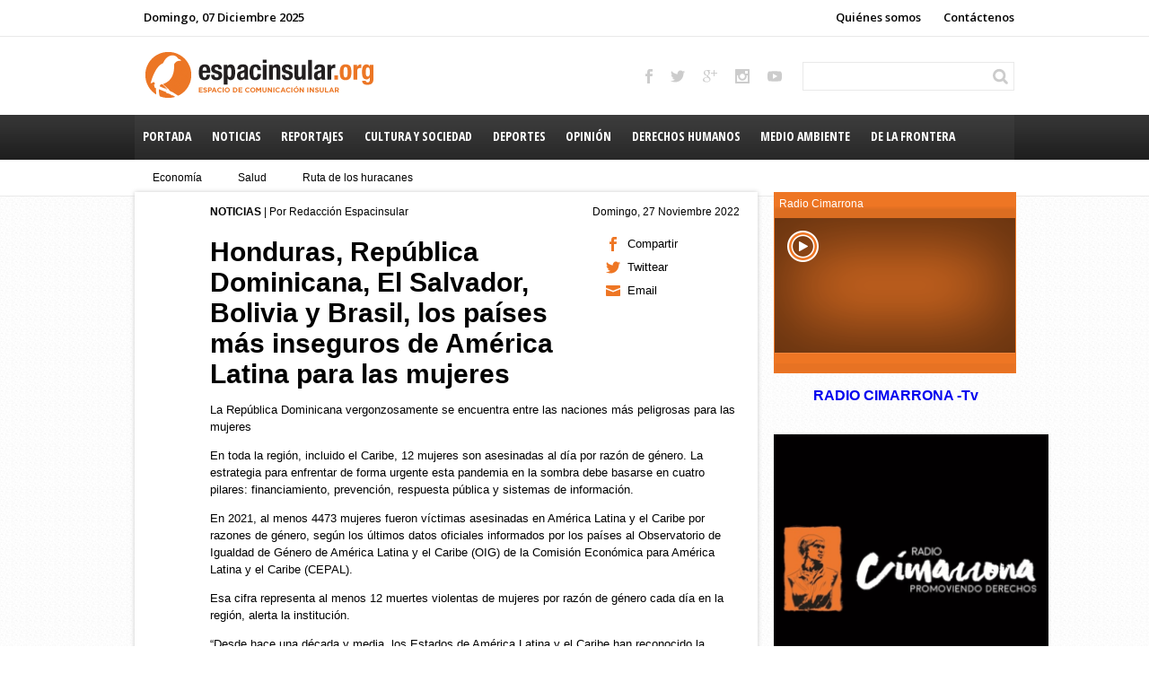

--- FILE ---
content_type: text/html; charset=utf-8
request_url: http://espacinsular.org/index.php/noticias/9578-honduras-republica-dominicana-el-salvador-bolivia-y-brasil-los-paises-mas-inseguros-de-america-latina-para-las-mujeres
body_size: 9050
content:

<!DOCTYPE HTML>
<html lang='es'><!--  xmlns:og="http://ogp.me/ns#" xmlns:fb="https://www.facebook.com/2008/fbml" -->

<head>
	<base href="http://espacinsular.org/index.php/noticias/9578-honduras-republica-dominicana-el-salvador-bolivia-y-brasil-los-paises-mas-inseguros-de-america-latina-para-las-mujeres" />
	<meta http-equiv="content-type" content="text/html; charset=utf-8" />
	<meta name="author" content="Por Redacción Espacinsular" />
	<meta name="generator" content="Joomla! - Open Source Content Management" />
	<title>Honduras, República Dominicana, El Salvador, Bolivia y Brasil, los países más inseguros de América Latina para las mujeres</title>
	<link href="/templates/espacinsular/favicon.ico" rel="shortcut icon" type="image/vnd.microsoft.icon" />
	<script src="/media/jui/js/jquery.min.js?08211275088e39b8c1a83efd7bc70801" type="text/javascript"></script>
	<script src="/media/jui/js/jquery-noconflict.js?08211275088e39b8c1a83efd7bc70801" type="text/javascript"></script>
	<script src="/media/jui/js/jquery-migrate.min.js?08211275088e39b8c1a83efd7bc70801" type="text/javascript"></script>
	<script src="/media/system/js/caption.js?08211275088e39b8c1a83efd7bc70801" type="text/javascript"></script>
	<script type="text/javascript">
jQuery(window).on('load',  function() {
				new JCaption('img.caption');
			});
	</script>

	
	<meta property="og:image" content="http://nuevo.espacinsular.org/templates/espacinsular/img/logo.jpg">
	<meta property="og:image:type" content="image/jpeg">
	<meta property="og:image:width" content="200">
	<meta property="og:image:height" content="200">
	
	<meta name="description" content="Description" />
	<link rel="stylesheet" href="http://espacinsular.org/templates/espacinsular/css/estilos.css" type="text/css" />
	<link rel="stylesheet" href="http://espacinsular.org/templates/espacinsular/css/tabulous.css" type="text/css" />
	
	<!--link rel="stylesheet" href="http://espacinsular.org/templates/espacinsular/css/progression.css" type="text/css" /-->
	
	<script src="http://espacinsular.org/templates/espacinsular/js/tabulous.js" type="text/javascript"></script>
	<script src="http://espacinsular.org/templates/espacinsular/js/js.js" type="text/javascript"></script>
	
	<script src="http://espacinsular.org/templates/espacinsular/js/script.js" type="text/javascript"></script>
	
</head>

<body>

	<div id="all">
		<section id="top-nav">
			<div class="page-width">
				<a href="/index.php/contactenos">Contáctenos</a>
				<a href="/index.php/quienes-somos">Quiénes somos</a>
								
				<time>Domingo, 07 Diciembre 2025</time>
			</div>
		</section>
		<header>
			<div class="page-width">
				<div id='search'>
					<input type="text" />
				</div>
				<div id='top-social'>
										<a target="_blank" href="https://www.facebook.com/espacinsular.espacinsular" class='facebook'></a>
															<a target="_blank" href="https://twitter.com/EspacinsularRD" class='twitter'></a>
															<a target="_blank" href="https://plus.google.com/109769755147995190561/posts" class='gplus'></a>
															<a target="_blank" href="http://instagram.com/EspacinsularRD" class='instagram'></a>
															<a target="_blank" href="https://www.youtube.com/channel/UCpA7y0zEbRSbD8GB9-eLzpw" class='youtube'></a>
														</div>
				
				<a href="http://espacinsular.org/" class="logo"></a>
			</div>
		</header>
		<nav>
			<div class="page-width">
				<a href="http://espacinsular.org/"><span>Portada</span></a>
				<a href="/index.php/noticias"><span>Noticias</span></a>
				<a href="/index.php/reportajes"><span>Reportajes</span></a>
				<a href="/index.php/cultura-y-sociedad"><span>Cultura y Sociedad</span></a>
				<a href="/index.php/deportes"><span>Deportes</span></a>
				<a href="/index.php/opinion"><span>Opinión</span></a>
				<a href="/index.php/derechos-humanos"><span>Derechos Humanos</span></a>
				<a href="/index.php/medio-ambiente"><span>Medio Ambiente</span></a>
				<a href="/index.php/de-la-frontera"><span>De la Frontera</span></a>
				<a href="/index.php/migracion"><span>Migración</span></a>
			</div>
		</nav>
		
				<div id='submen'>
			<div class="page-width">
				<ul class="nav menu mod-list">
<li class="item-103"><a href="/index.php/noticias/economia" >Economía</a></li><li class="item-104"><a href="/index.php/noticias/salud" >Salud</a></li><li class="item-105"><a href="/index.php/noticias/ruta-de-los-huracanes" >Ruta de los huracanes</a></li></ul>

			</div>
		</div>
				
				
		<section id="main-content">
						
			<div id="right-col" >
				
				<div id="radio-container">
					<div class="h">
						<div>
							Radio Cimarrona
						</div>
					</div>
					<div class="c">
						<a href="#" onclick="window.open('http://radiocimarrona.out.airtime.pro:8000/radiocimarrona_a','radiocimarrona','width=422,height=140,scrollbars=no,status=no,resizable=no,menubar=no,location=no')" class="radio-play"></a>
					</div>
					<div class="f">
						
					</div>
					
				</div>
				
				

<div class="custom"  >
	<p>        <strong>  <a href="https://www.youtube.com/@radiocimarronatv2732"> RADIO CIMARRONA -Tv </a></strong></p>
<p> <a href="https://www.youtube.com/@radiocimarronatv2732"><img src="/images/1Febrero2020/cimarrona_1.png" alt="" width="306" height="306" /></a> </p>
<p> </p></div>
<div id="recientes">
	<h3>Recientes</h3>
	<ul class="latestnews">
			<li itemscope itemtype="http://schema.org/Article">
					<div class="pull-left item-image">
			<a href="/index.php/opinion/12645-el-secretario-a-la-defensiva-pete-hegseth-y-su-departamento-de-crimenes-de-guerra"><img
			 src="/images/diciembre2025/h13-hegseth-dei.jpg" alt="" itemprop="thumbnailUrl"/></a>
		</div>
			<a href="/index.php/opinion/12645-el-secretario-a-la-defensiva-pete-hegseth-y-su-departamento-de-crimenes-de-guerra" itemprop="url">
				<span itemprop="name">
					El “secretario a la defensiva” Pete Hegseth y su Departamento de (Crímenes de) Guerra				</span>
			</a>
			<br class="cr" />
		</li>
			<li itemscope itemtype="http://schema.org/Article">
					<div class="pull-left item-image">
			<a href="/index.php/noticias/12642-coordinadora-popular-llama-la-poblacion-a-movilizaciones-locales-simultaneas-el-miercoles-10-de-diciembre"><img
			 src="/images/diciembre2025/Coordinadora.jpeg" alt="" itemprop="thumbnailUrl"/></a>
		</div>
			<a href="/index.php/noticias/12642-coordinadora-popular-llama-la-poblacion-a-movilizaciones-locales-simultaneas-el-miercoles-10-de-diciembre" itemprop="url">
				<span itemprop="name">
					Coordinadora popular llama la población a movilizaciones locales simultáneas el miércoles 10 de diciembre.				</span>
			</a>
			<br class="cr" />
		</li>
			<li itemscope itemtype="http://schema.org/Article">
					<div class="pull-left item-image">
			<a href="/index.php/noticias/12641-lanzamiento-del-informe-global-gmmp-2025-para-presentar-hallazgos-historicos-de-30-anos-de-seguimiento-de-genero-en-las-noticias"><img
			 src="/images/noviembre2025/G6s7HTHXgAEQAvH.jpeg" alt="" itemprop="thumbnailUrl"/></a>
		</div>
			<a href="/index.php/noticias/12641-lanzamiento-del-informe-global-gmmp-2025-para-presentar-hallazgos-historicos-de-30-anos-de-seguimiento-de-genero-en-las-noticias" itemprop="url">
				<span itemprop="name">
					Lanzamiento del Informe Global GMMP 2025 para presentar hallazgos históricos de 30 años de seguimiento de género en las noticias				</span>
			</a>
			<br class="cr" />
		</li>
			<li itemscope itemtype="http://schema.org/Article">
					<div class="pull-left item-image">
			<a href="/index.php/opinion/12640-dos-vidas-dos-realidades"><img
			 src="/images/Autores2/Foto_oficial_textos_de_nelson.jpg" alt="" itemprop="thumbnailUrl"/></a>
		</div>
			<a href="/index.php/opinion/12640-dos-vidas-dos-realidades" itemprop="url">
				<span itemprop="name">
					Dos vidas, dos realidades 				</span>
			</a>
			<br class="cr" />
		</li>
			<li itemscope itemtype="http://schema.org/Article">
					<div class="pull-left item-image">
			<a href="/index.php/opinion/12638-por-fin-eres-gobernador"><img
			 src="/images/Autores2/Real_lista_CID.jpg" alt="" itemprop="thumbnailUrl"/></a>
		</div>
			<a href="/index.php/opinion/12638-por-fin-eres-gobernador" itemprop="url">
				<span itemprop="name">
					Por fin eres gobernador 				</span>
			</a>
			<br class="cr" />
		</li>
		</ul>
</div>
				
								
			</div>
						
			<div id="content" >
								<div class="item-page-seccion" itemscope itemtype="http://schema.org/Article">
	<meta itemprop="inLanguage" content="es-ES" />
	
	
<div class="seccion-content-main">
	<div class='pad'>
				<div class='seccion-info'>
							<strong>Noticias</strong>
					 			 | 
			 
		 				 	Por Redacción Espacinsular		 				
						<time datetime="2022-11-27T11:59:27+00:00" itemprop="datePublished">
				Domingo, 27 Noviembre 2022			</time>
					</div>
		
		
		<div class='seccion-tools'>
						
			<a class='compartir' data-img="9578" href='http://espacinsular.org/index.php/noticias/9578-honduras-republica-dominicana-el-salvador-bolivia-y-brasil-los-paises-mas-inseguros-de-america-latina-para-las-mujeres' title="Honduras, República Dominicana, El Salvador, Bolivia y Brasil, los países más inseguros de América Latina para las mujeres">Compartir</a>
	
			<a class='twittear' href="http://espacinsular.org/index.php/noticias/9578-honduras-republica-dominicana-el-salvador-bolivia-y-brasil-los-paises-mas-inseguros-de-america-latina-para-las-mujeres" title="@EspacinsularRD Honduras, RepÃºblica Dominicana, El Salvador, Bolivia y Brasil, los paÃ­ses mÃ¡s inseguros de AmÃ©rica Latina para las mujeres">Twittear</a>
	
						<a class='email' onClick="window.open(this.href,'win2','width=400,height=350,menubar=yes,resizable=yes'); return false;" href='http://espacinsular.org/index.php/component/mailto/?tmpl=component&template=espacinsular&link=[base64]%3D%3D'>Email</a>
						
					</div>
				
					
						
			
			
						<div class="page-header">
				<h2 itemprop="name">
																		<a href="/index.php/noticias/9578-honduras-republica-dominicana-el-salvador-bolivia-y-brasil-los-paises-mas-inseguros-de-america-latina-para-las-mujeres" itemprop="url"> Honduras, República Dominicana, El Salvador, Bolivia y Brasil, los países más inseguros de América Latina para las mujeres</a>
															</h2>
															</div>
						
			
		
					
								
															
								
			<div itemprop="articleBody">
				<p>La República Dominicana vergonzosamente se encuentra entre las naciones más peligrosas para las mujeres </p>
 
<p>En toda la región, incluido el Caribe, 12 mujeres son asesinadas al día por razón de género. La estrategia para enfrentar de forma urgente esta pandemia en la sombra debe basarse en cuatro pilares: financiamiento, prevención, respuesta pública y sistemas de información. </p>
<p>En 2021, al menos 4473 mujeres fueron víctimas asesinadas en América Latina y el Caribe por razones de género, según los últimos datos oficiales informados por los países al Observatorio de Igualdad de Género de América Latina y el Caribe (OIG) de la Comisión Económica para América Latina y el Caribe (CEPAL).</p>
<p>Esa cifra representa al menos 12 muertes violentas de mujeres por razón de género cada día en la región, alerta la institución.</p>
<p>“Desde hace una década y media, los Estados de América Latina y el Caribe han reconocido la gravedad de la violencia feminicida y las muertes violentas de mujeres por razón de género, lo que se ha expresado en la aprobación de leyes y protocolos y en la construcción de institucionalidad específica”, asegura el organismo de la ONU que destaca que “a pesar de estos avances, el feminicidio persiste como una realidad y no se observan señales claras de que el fenómeno vaya en disminución”.</p>
<p>En 2021, de los 18 países o territorios de América Latina que proporcionaron información, 11 presentaban una tasa igual o superior a una víctima de feminicidio, también conocido como femicidio, por cada 100.000 mujeres.</p>
<p>Las mayores tasas de feminicidio en América Latina se registraron en Honduras (4,6 casos por cada 100.000 mujeres), la República Dominicana (2,7 casos), El Salvador (2,4 casos), Bolivia (1,8 casos) y Brasil (1,7 casos).</p>
<p>En el Caribe, un total de 28 mujeres fueron víctimas de violencia letal de género en 11 países y territorios que entregaron información correspondiente a 2021. Belice y Guyana presentaron las mayores tasas de femicidio o feminicidio en el Caribe, con 3,5 y 2,0 por cada 100.000 mujeres, respectivamente.</p>
<p>Un reciente estudio de la ONU, mostraba que a nivel mundial el hogar es un lugar mortal para muchas mujeres y niñas, ya que en todo el mundo cinco mujeres o niñas son asesinadas cada hora por alguien de su propia familia.</p>
<h2 style="text-align: center;"><strong>Las mujeres jóvenes, las más atacadas</strong></h2>
<p>“Las cifras que hoy presentamos sobre femicidios en América Latina y el Caribe son inaceptables. Nuestra obligación es redoblar esfuerzos para que las mujeres y niñas de nuestra región puedan ejercer verdaderamente su derecho a vivir una vida libre de violencia y discriminación”, dijo el secretario ejecutivo de la CEPAL, José Manuel Salazar-Xirinachs, en el marco del <a href="https://www.un.org/es/observances/ending-violence-against-women-day">Día Internacional de la Eliminación de la Violencia contra la Mujer</a> que se celebra cada 25 de noviembre y que da inicio a <a href="https://www.unwomen.org/es/noticias/en-la-mira/2022/11/en-la-mira-16-dias-de-activismo-contra-la-violencia-de-genero" target="_blank" rel="noopener noreferrer">16 días de activismo</a> hasta el 10 de diciembre, Día de los Derechos Humanos.</p>
<p>En 10 países de América Latina, de los 18 analizados, las tasas de feminicidio se mantuvieron iguales o superiores a un caso por cada 100.000 mujeres entre 2019 y 2021: Argentina, Bolivia, Brasil, El Salvador, Guatemala, Honduras, México, Paraguay, República Dominicana y Uruguay.</p>
<p>Las adolescentes y jóvenes de entre 15 y 29 años componen el tramo etario en que se concentra la mayor proporción de mujeres asesinadas, de acuerdo con datos de 16 países y territorios de la región entre 2019 y 2021. Más de un 4% del total de esos delitos corresponden a niñas menores de 14 años.</p>
<p>Además, en 2021 al menos 781 niñas, niños y adolescentes y otros dependientes perdieron a su madre o cuidadora por esta causa en tan solo 10 países de la región que cuentan con datos al respecto.</p>
<p>“Este número revela el gran impacto que tiene la violencia de género no solo en las mujeres víctimas, sino también en sus familias, la comunidad y la sociedad en su conjunto”, subraya la CEPAL.</p>
<h2>La necesidad de las estadísticas</h2>
<p>“Producir información estadística de calidad (…) requiere ir más allá del conteo del número de víctimas”, plantea la comisión regional de las Naciones Unidas y agrega que “para que la información sirva al diseño de políticas públicas integrales (…), es importante conocer una serie de datos clave, como las características de las víctimas y los agresores, su relación, los contextos en que se desarrollaron estos delitos, el medio utilizado para causar la muerte y si la víctima había presentado alguna queja previa contra el agresor, entre otros”.</p>
<p>La CEPAL acompaña a varios países de la región en el mejoramiento de sus registros administrativos sobre feminicidios, y observa su fortalecimiento general en términos de fiabilidad, lo que potencia la comparabilidad a nivel regional.</p>
<p>La Comisión aclara que un factor que debe destacarse es que la información sobre femicidios o feminicidios está en constante actualización por parte de los países. Esto se relaciona mayoritariamente con el avance de las investigaciones judiciales, de modo que cifras de años anteriores están sujetas a corrección, lo que puede modificar las cifras totales que se publican cada año a nivel regional.</p>
<div data-quickedit-entity-id="media/48487">
<div><img title="El embarazo en la adolescencia es un fenómeno mundial con causas claramente conocidas y graves consecuencias sanitarias, sociales y económicas." src="https://global.unitednations.entermediadb.net/assets/mediadb/services/module/asset/downloads/preset/Libraries/Production%20Library/14-11-2022-UNICEF-UNI45392_Brazil.jpg/image770x420cropped.jpg" alt="El embarazo en la adolescencia es un fenómeno mundial con causas claramente conocidas y graves consecuencias sanitarias, sociales y económicas." width="535" height="280" /></div>
<div>
<div>© UNICEF/Claudio Versiani</div>
</div>
</div>
<h2 style="text-align: center;">Sociedad del cuidado</h2>
<p>Hace dos semanas, en la XV Conferencia Regional sobre la Mujer de América Latina y el Caribe, los Estados miembros de la Comisión de la ONU se comprometieron a lograr una recuperación transformadora con igualdad de género orientada a la sostenibilidad de la vida y transitar hacia la sociedad del cuidado.</p>
<p>En la cita se acordó impulsar leyes, políticas, planes de acción integrales y multisectoriales, y programas educativos de sensibilización “para prevenir, atender, sancionar y erradicar todas las formas de violencia y discriminación por razón de género contra las mujeres, las adolescentes y las niñas en toda su diversidad, en sus diferentes ámbitos y manifestaciones, incluidas las prácticas nocivas como la mutilación genital femenina, el matrimonio infantil y las uniones tempranas”. </p>
<p>El feminicidio es solo la expresión extrema de la desigualdad, la discriminación y las múltiples formas de violencia contra las mujeres y las niñas.</p>
<p>Por ejemplo, de acuerdo con encuestas nacionales especializadas de la región, entre el 60% y el 76% de las mujeres (alrededor de 2 de cada 3) han sido víctimas de violencia por razones de género en distintos ámbitos de su vida.</p>
<p>Además, en promedio una de cada cuatro mujeres ha sido víctima o vive violencia física o sexual por un perpetrador que era o es su pareja, lo que conlleva el riesgo de la violencia letal. A su vez, los matrimonios y uniones infantiles, tempranos y forzados son una práctica nociva y una manifestación de violencia de género persistente y extendida en la región y afectan a una de cada cinco niñas.</p>
<p>“Lograr la autonomía de las mujeres y las niñas en toda su diversidad y la igualdad de género es uno de los compromisos asumidos por los países de la región en el marco de la <a href="https://news.un.org/es/news/topic/sdgs">Agenda 2030 de Desarrollo Sostenible</a> y la Agenda Regional de Género. Construir una sociedad del cuidado y un nuevo modelo de desarrollo que ponga la sostenibilidad de la vida en el centro solo será posible si se cumplen los Objetivos de Desarrollo Sostenible y se garantiza el derecho de todas las mujeres y niñas a vivir una vida libre de todas las formas de violencia”, concluyó José Manuel Salazar-Xirinachs.</p>
<h2 style="text-align: center;"><strong>La violencia contra las mujeres, la violación de derechos humanos más generalizada</strong></h2>
<p>También hoy y con motivo de la conmemoración del Día Internacional de la Eliminación de la Violencia contra la Mujer, 11 entidades de la ONU afirmaron que esta lacra no sólo es una de las peores formas de discriminación, sino que sigue siendo la violación de los derechos humanos más extendida y generalizada en el mundo.</p>
<p>En una declaración con la que se inicia la campaña <a href="https://www.unfpa.org/events/unfpa-16-days-activism-against-gender-based-violence-gbv-disruptor-conversations-2022" target="_blank" rel="noopener noreferrer">¡Únete! Activismo para poner fin a la violencia contra las mujeres y las niñas</a>, recordaron que se calcula que una de cada tres mujeres sufre violencia de género a lo largo de su vida.</p>
<p>Además, el año pasado, casi una de cada cinco mujeres de entre 20 y 24 años se había casado antes de cumplir los 18 años y menos del 40% de las que sufren violencia buscan ayuda de algún tipo. </p>
<p>Desencadenantes de la violencia</p>
<p>Al mismo tiempo, las emergencias mundiales, las crisis y los conflictos han intensificado aún más la violencia contra las mujeres y han exacerbado los factores de riesgo.</p>
<p>"Desde el inicio de <a href="https://news.un.org/es/events/cobertura-especial-de-noticias-onu-sobre-el-coronavirus">COVID-19</a>, el 45% de las mujeres declararon que ellas o una mujer que conocían había sufrido una forma de violencia", según la declaración.</p>
<p>Las catástrofes naturales también agravan todos los tipos de violencia de género, como se vio en 2005 durante el huracán Katrina, en el terremoto de 2010 en Haití, en los ciclones tropicales de 2011 en Vanuatu, y durante los incendios forestales en Australia registrados de 2019 a 2022.</p>
<p>Mientras tanto, las formas existentes de violencia de género han crecido en línea a medida que los movimientos antiderechos han florecido.</p>
<p>Esto ha provocado "la reducción del espacio para la sociedad civil, una reacción contra las organizaciones de derechos de las mujeres y un aumento de los ataques contra las defensoras de los derechos humanos y las activistas", afirmaron las entidades de la ONU.</p>
<div data-quickedit-entity-id="media/48492">
<div><img title="La reducción a gran escala de la violencia contra las mujeres puede lograrse mediante un intenso activismo y defensa feministas" src="https://global.unitednations.entermediadb.net/assets/mediadb/services/module/asset/downloads/preset/Collections/Embargoed/23-06-UNDP_Costa-Rica.jpg/image1024x768.jpg" alt="La reducción a gran escala de la violencia contra las mujeres puede lograrse mediante un intenso activismo y defensa feministas" width="579" height="457" /></div>
<div>
<div>UNDP Costa Rica</div>
 </div>
<div>La reducción a gran escala de la violencia contra las mujeres puede lograrse mediante un intenso activismo y defensa feministas</div>
</div>
<h2 style="text-align: center;"><strong>Combatir la lacra</strong></h2>
<p>Aunque acabar con la violencia de género pueda parecer inimaginable, la ONU subrayó que "no lo es".</p>
<p>"La reducción a gran escala de la violencia contra las mujeres puede lograrse mediante un intenso activismo y defensa feministas, junto con acciones e inversiones multisectoriales basadas en pruebas y prácticas", prosigue la declaración.</p>
<p>Citando las pruebas que sugieren que "los movimientos feministas fuertes y autónomos" son "el factor más crítico" para poner fin a la violencia contra las mujeres, <a href="http://www.unwomen.org/es" target="_blank" rel="noopener noreferrer">ONU Mujeres</a> y sus organismos afines hacen un llamamiento a los gobiernos y socios para que "actúen ahora para poner fin a la violencia contra las mujeres y muestren su solidaridad con los movimientos y activistas por los derechos de las mujeres".</p>
<h2>Tomar medidas, haz frente a la violencia</h2>
<p>A través de la campaña ÚNETE, la ONU pide que se aumente la financiación y el apoyo a largo plazo a las organizaciones de derechos de las mujeres que trabajan en soluciones para prevenir y responder a la violencia contra las mujeres.</p>
<p>También aboga por:</p>
<ul>
<li>resistirse al retroceso de los derechos de las mujeres</li>
<li>amplificar las voces de las defensoras de los derechos humanos y de los movimientos feministas de mujeres</li>
<li>movilizar a más actores para que se unan a los movimientos para acabar con la VAGW en todo el mundo</li>
<li>promover el liderazgo y la participación de las mujeres y las niñas en los espacios políticos, de elaboración de políticas y de toma de decisiones</li>
</ul>
<p>La declaración también subraya la necesidad de reforzar las protecciones para prevenir y eliminar la violencia, el acoso, las amenazas, la intimidación y la discriminación contra las defensoras de los derechos humanos y las defensoras de los derechos de la mujer.</p>
<p style="box-sizing: border-box; margin-top: 0px; margin-bottom: 0px; font-family: Roboto, 'Helvetica Neue', Helvetica, Arial, sans-serif; font-size: 16px;">Fuente<a href="https://news.un.org/es/story/2022/11/1517112?utm_source=Noticias+ONU+-+Bolet%C3%ADn&amp;utm_campaign=e87484488a-EMAIL_CAMPAIGN_2022_11_26_01_05&amp;utm_medium=email&amp;utm_term=0_e7f6cb3d3c-e87484488a-%5BLIST_EMAIL_ID%5D"> Naciones Unidas</a></p>			</div>
		
					
																		 </div>
	
		<!--div class='seccion-tools seccion-tools-bottom'>
			<a class='compartir' href='#'>Compartir</a>
			<a class='twittear' href='#'>Twittear</a>
						<a class='email' href='#'>Email</a>
						
						<a class='imprimir' href='#'>Imprimir</a>
					</div-->
	
	</div>
</div>
					
									
			</div>
			
			<br class="cb" />
		</section><!-- main content -->
		
		<footer>
						
			<!--section id="footer2" class="noise">
				<div class="page-width"></div>
			</section>< footer2 -->
			<section id='bottom-nav'><div class="page-width">
				
				<a href="http://espacinsular.org/"><span>Portada</span></a>
				<a href="/index.php/noticias"><span>Noticias</span></a>
				<a href="/index.php/reportajes"><span>Reportajes</span></a>
				<a href="/index.php/cultura-y-sociedad"><span>Cultura y Sociedad</span></a>
				<a href="/index.php/deportes"><span>Deportes</span></a>
				<a href="/index.php/opinion"><span>Opinión</span></a>
				<a href="/index.php/derechos-humanos"><span>Derechos Humanos</span></a>
				<a href="/index.php/medio-ambiente"><span>Medio Ambiente</span></a>
				<a href="/index.php/de-la-frontera"><span>De la Frontera</span></a>
				<a href="/index.php/migracion"><span>Migración</span></a>
				
			</div></section><!-- bottom-nav -->
			<section id="footer3">
				<div class="page-width">
					<div id='bottom-social'>
												<a target="_blank" href="https://www.facebook.com/espacinsular.espacinsular" class='facebook'></a>
																		<a target="_blank" href="https://twitter.com/EspacinsularRD" class='twitter'></a>
																		<a target="_blank" href="https://plus.google.com/109769755147995190561/posts" class='gplus'></a>
																		<a target="_blank" href="http://instagram.com/EspacinsularRD" class='instagram'></a>
																		<a target="_blank" href="https://www.youtube.com/channel/UCpA7y0zEbRSbD8GB9-eLzpw" class='youtube'></a>
																	</div>
					
					<a href="http://espacinsular.org/" class="logo"></a>
					
					<div id="copy">
						<span id="produced">Producido por Agencia de Información y Comunicación en Línea Espacio Insular: espacinsular@espacinsular.org</span>
						<span id="copyright">© 2014 espacinsular.org. Todos los derechos reservados, Santo Domingo, R.D.</span>
					</div>
					
				</div>
			</section><!-- footer3 -->
		</footer>
	
	</div><!-- all -->
	<div id="fb-root"></div>
	<script>
  window.fbAsyncInit = function() {
    FB.init({
      appId      : '600892820041673',
      xfbml      : true,
      version    : 'v2.2'
    });
  };

  (function(d, s, id){
     var js, fjs = d.getElementsByTagName(s)[0];
     if (d.getElementById(id)) {return;}
     js = d.createElement(s); js.id = id;
     js.src = "//connect.facebook.net/en_US/sdk.js";
     fjs.parentNode.insertBefore(js, fjs);
   }(document, 'script', 'facebook-jssdk'));
</script>

</body>

</html>

--- FILE ---
content_type: text/javascript
request_url: http://espacinsular.org/templates/espacinsular/js/script.js
body_size: 963
content:
(function ( $ ) {
	$(document).ready(function(){
		$('.author_hover').hover(
			function(){
				//$('#opinion .item-image img').attr('src','/templates/espacinsular/img/profiles/'+( $(this).attr('id').substr(1) )+'-o.png');
				$(this).attr('src','/templates/espacinsular/img/profiles/'+( $(this).attr('id').substr(1) )+'-o.png');
			},
			function(){
				//$('#opinion .item-image img').attr('src', '/templates/espacinsular/img/profiles/'+( $(this).attr('id').substr(1) )+'-n.png');
				$(this).attr('src', '/templates/espacinsular/img/profiles/'+( $(this).attr('id').substr(1) )+'-n.png');
				
			}
		);
		
		
			jQuery('.compartir').click(function(e){
				e.preventDefault();
				
				var p = "";
				
				if ( $( '#'+$(this).attr('data-img') ).length > 0 ) {
					var p = $( '#'+$(this).attr('data-img') ).attr('src');
				} else {
					p = 'http://nuevo.espacinsular.org/templates/espacinsular/img/logo.jpg';
				}
				
				FB.ui(
				{
				method: 'feed',
				name: 'Espacio de Comunicación Insular',
				link: $(this).attr('href'),
				picture: p,
				caption: $(this).attr('title')
				//,				description: '',
				//message: ''
				});
			});
		
		
		// We bind a new event to our link
		$('a.twittear').click(function(e){
		 
		  //We tell our browser not to follow that link
		  e.preventDefault();
		 
		  //We get the URL of the link
		  var loc = $(this).attr('href');
		 
		  //We get the title of the link
		  var title  = escape($(this).attr('title'));
		  //title  = encodeURIComponent(title);
		  
		  //We trigger a new window with the Twitter dialog, in the middle of the page
		  window.open('http://twitter.com/share?url=' + loc + '&text=' + title + '&', 'twitterwindow', 'height=450, width=550, top='+($(window).height()/2 - 225) +', left='+$(window).width()/2 +', toolbar=0, location=0, menubar=0, directories=0, scrollbars=0');
		 
		});
		
		/*$('#tabs').tabulous({
    	effect: 'scale'
    });*/
		
	//
	});
}( jQuery ));

//!function(d,s,id)	{var js,fjs=d.getElementsByTagName(s)[0],p=/^http:/.test(d.location)?'http':'https';if(!d.getElementById(id)){js=d.createElement(s);js.id=id;js.src=p+'://platform.twitter.com/widgets.js';fjs.parentNode.insertBefore(js,fjs);}}(document, 'script', 'twitter-wjs');

--- FILE ---
content_type: text/javascript
request_url: http://espacinsular.org/templates/espacinsular/js/js.js
body_size: 107
content:
(function ( $ ) {
	$(document).ready(function($) {
		$('#socialtabs').tabulous();
	});
}( jQuery ));